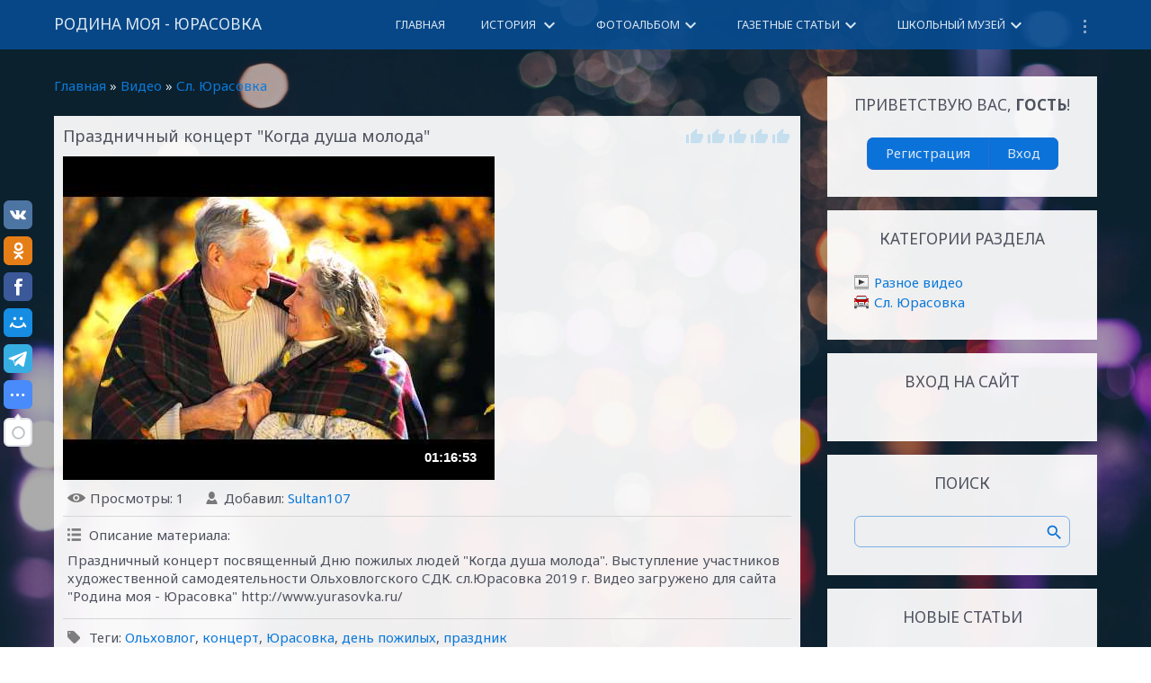

--- FILE ---
content_type: text/html; charset=UTF-8
request_url: http://www.yurasovka.ru/video/vip/160/yurasovka/prazdnichnyj_koncert_kogda_dusha_moloda
body_size: 11268
content:
<!DOCTYPE html>
<html id="root">
<head>
    <meta charset="utf-8">
    <title>Праздничный концерт &quot;Когда душа молода&quot;</title>
    <meta name="viewport" content="width=device-width, initial-scale=1, maximum-scale=1"/>
    <link href="https://fonts.googleapis.com/css?family=Material+Icons|Noto+Sans:400,400i,700,700i&amp;subset=cyrillic,cyrillic-ext,latin-ext" rel="stylesheet">
    <link type="text/css" rel="stylesheet" href="/_st/my.css" />

	<link rel="stylesheet" href="/.s/src/base.min.css" />
	<link rel="stylesheet" href="/.s/src/layer5.min.css" />

	<script src="/.s/src/jquery-1.12.4.min.js"></script>
	
	<script src="/.s/src/uwnd.min.js"></script>
	<script src="//s747.ucoz.net/cgi/uutils.fcg?a=uSD&ca=2&ug=999&isp=1&r=0.287827867720715"></script>
	<link rel="stylesheet" href="/.s/src/ulightbox/ulightbox.min.css" />
	<link rel="stylesheet" href="/.s/src/social.css" />
	<link rel="stylesheet" href="/_st/video.css" />
	<script src="/.s/src/ulightbox/ulightbox.min.js"></script>
	<script src="/.s/src/video_gfunc.js"></script>
	<script>
/* --- UCOZ-JS-DATA --- */
window.uCoz = {"layerType":5,"ssid":"034421117313321315045","site":{"domain":"yurasovka.ru","host":"yurasovka.ucoz.ru","id":"0yurasovka"},"module":"video","sign":{"7254":"Изменить размер","3125":"Закрыть","5458":"Следующий","5255":"Помощник","7253":"Начать слайд-шоу","7252":"Предыдущий","7287":"Перейти на страницу с фотографией.","7251":"Запрошенный контент не может быть загружен. Пожалуйста, попробуйте позже."},"language":"ru","country":"US","uLightboxType":1};
/* --- UCOZ-JS-CODE --- */

		function eRateEntry(select, id, a = 65, mod = 'video', mark = +select.value, path = '', ajax, soc) {
			if (mod == 'shop') { path = `/${ id }/edit`; ajax = 2; }
			( !!select ? confirm(select.selectedOptions[0].textContent.trim() + '?') : true )
			&& _uPostForm('', { type:'POST', url:'/' + mod + path, data:{ a, id, mark, mod, ajax, ...soc } });
		}

		function updateRateControls(id, newRate) {
			let entryItem = self['entryID' + id] || self['comEnt' + id];
			let rateWrapper = entryItem.querySelector('.u-rate-wrapper');
			if (rateWrapper && newRate) rateWrapper.innerHTML = newRate;
			if (entryItem) entryItem.querySelectorAll('.u-rate-btn').forEach(btn => btn.remove())
		}

		var usrarids = {};
		function ustarrating(id, mark, o_type = 'vi') {
			if (!usrarids[id] && mark) {
				usrarids[id] = 1;
				$('.u-star-li-' + id).hide();
				_uPostForm('', { type:'POST', url:'/video/', data:{ a:65, id, mark, o_type } });
			}
		}
 function uSocialLogin(t) {
			var params = {"ok":{"height":390,"width":710},"yandex":{"width":870,"height":515},"facebook":{"height":520,"width":950},"google":{"width":700,"height":600},"vkontakte":{"width":790,"height":400}};
			var ref = escape(location.protocol + '//' + ('www.yurasovka.ru' || location.hostname) + location.pathname + ((location.hash ? ( location.search ? location.search + '&' : '?' ) + 'rnd=' + Date.now() + location.hash : ( location.search || '' ))));
			window.open('/'+t+'?ref='+ref,'conwin','width='+params[t].width+',height='+params[t].height+',status=1,resizable=1,left='+parseInt((screen.availWidth/2)-(params[t].width/2))+',top='+parseInt((screen.availHeight/2)-(params[t].height/2)-20)+'screenX='+parseInt((screen.availWidth/2)-(params[t].width/2))+',screenY='+parseInt((screen.availHeight/2)-(params[t].height/2)-20));
			return false;
		}
		function TelegramAuth(user){
			user['a'] = 9; user['m'] = 'telegram';
			_uPostForm('', {type: 'POST', url: '/index/sub', data: user});
		}
function loginPopupForm(params = {}) { new _uWnd('LF', ' ', -250, -100, { closeonesc:1, resize:1 }, { url:'/index/40' + (params.urlParams ? '?'+params.urlParams : '') }) }
/* --- UCOZ-JS-END --- */
</script>

	<style>.UhideBlock{display:none; }</style>
	<script type="text/javascript">new Image().src = "//counter.yadro.ru/hit;noadsru?r"+escape(document.referrer)+(screen&&";s"+screen.width+"*"+screen.height+"*"+(screen.colorDepth||screen.pixelDepth))+";u"+escape(document.URL)+";"+Date.now();</script>
</head>
<body class="main-body">
<!--U1AHEADER1Z-->
<header>
    <div id="header">
        <div class="wrapper clearfix">
            <i class="material-icons menu-icon-menu">menu</i>
            <div id="site-logo">
                <a href="http://yurasovka.ru/" class="site-n">Родина моя - Юрасовка</a>
            </div>
            <nav>
                <div id="catmenu" class="clearfix">
                    <!-- <sblock_nmenu> -->
<!-- <bc> --><div id="uNMenuDiv1" class="uMenuV"><ul class="uMenuRoot">
<li><a  href="/" ><span>Главная</span></a></li>
<li class="uWithSubmenu"><a  href="http://www.yurasovka.ru/load/istorija/12" ><span>История </span></a><ul>
<li><a  href="http://www.yurasovka.ru/load/istorija/istorija_sela/istorija_sl_jurasovka/13-1-0-42" ><span>История села</span></a></li>
<li><a  href="http://www.yurasovka.ru/load/istorija/istorija_khrama_v_jurasovke/istorija_khrama_v_jurasovke/15-1-0-40" ><span>История храма</span></a></li>
<li><a  href="http://www.yurasovka.ru/load/istorija/istorija_shkoly/istorija_shkoly/14-1-0-41" ><span>История школы</span></a></li>
<li><a  href="http://www.yurasovka.ru/load/istorija/istorija_biblioteki/jurasovskaja_biblioteka_ot_istokov_do_nashikh_dnej/16-1-0-39" ><span>История библиотеки</span></a></li>
<li><a  href="http://www.yurasovka.ru/load/istorija/istorija_sela/obrazcovo_pokazatelnoe_khozjajstvo_pomeshhika_chulkova_v_k/13-1-0-891" ><span>Образцово-показательное хозяйство помещика Чулкова В.К.</span></a></li>
<li><a  href="http://www.yurasovka.ru/load/istorija/istorija_shkoly/jurasovskaja_shkola_imeni_n_i_kostomarova/14-1-0-902" ><span>Юрасовская Школа им. Н.И.Костомарова</span></a></li>
<li><a  href="http://www.yurasovka.ru/load/istorija/istorija_khrama_v_jurasovke/georgievskij_khram_slobody_jurasovki/15-1-0-909" ><span>Георгиевский храм  слободы Юрасовки</span></a></li>
<li><a  href="http://www.yurasovka.ru/load/istorija/jurasovka_v_period_grazhdanskoj_vojny/grazhdanskaja_vojna_1/46-1-0-916" ><span>Юрасовка в период гражданской войны</span></a></li></ul></li>
<li class="uWithSubmenu"><a  href="/photo" ><span>Фотоальбом</span></a><ul>
<li class="uWithSubmenu"><a  href="http://www.yurasovka.ru/photo/selo_jurasovka/38" ><span>Село Юрасовка</span></a><ul>
<li><a  href="http://www.yurasovka.ru/photo/selo_jurasovka/ul_v_p_sharenko/39" ><span>ул. В.П.Шаренко</span></a></li>
<li><a  href="http://www.yurasovka.ru/photo/selo_jurasovka/ul_kostomarova/40" ><span>ул. Костомарова</span></a></li>
<li><a  href="http://www.yurasovka.ru/photo/selo_jurasovka/ul_centralnaja/41" ><span>ул. Центральная</span></a></li>
<li><a  href="http://www.yurasovka.ru/photo/selo_jurasovka/ul_ploshhad_pobedy/42" ><span>ул. Площадь Победы</span></a></li>
<li><a  href="http://www.yurasovka.ru/photo/selo_jurasovka/ul_kommunarov/43" ><span>ул. Коммунаров</span></a></li>
<li><a  href="http://www.yurasovka.ru/photo/selo_jurasovka/uo_pervomajskaja/44" ><span>ул. Первомайская</span></a></li>
<li><a  href="http://www.yurasovka.ru/photo/selo_jurasovka/ul_khleborobskaja/45" ><span>ул. Хлеборобская</span></a></li>
<li><a  href="http://www.yurasovka.ru/photo/selo_jurasovka/ul_zarechnaja/46" ><span>ул. Заречная</span></a></li>
<li><a  href="http://www.yurasovka.ru/photo/selo_jurasovka/ul_lugovaja/47" ><span>ул. Луговая</span></a></li>
<li><a  href="http://www.yurasovka.ru/photo/selo_jurasovka/ul_veteranov_truda/48" ><span>ул. Ветеранов Труда</span></a></li>
<li><a  href="http://www.yurasovka.ru/photo/selo_jurasovka/ul_oktjabrskaja/49" ><span>ул. Октябрьская</span></a></li>
<li><a  href="http://www.yurasovka.ru/photo/selo_jurasovka/ul_dimitrova/50" ><span>ул. Димитрова</span></a></li></ul></li>
<li class="uWithSubmenu"><a  href="http://www.yurasovka.ru/photo/priroda_nashego_sela/54" ><span>Природа нашего села</span></a><ul>
<li><a  href="http://www.yurasovka.ru/photo/priroda_nashego_sela/2" ><span>Природа</span></a></li>
<li><a  href="http://www.yurasovka.ru/photo/priroda_nashego_sela/zhivotnyj_mir/55" ><span>Животный мир</span></a></li></ul></li>
<li><a  href="http://www.yurasovka.ru/photo/socialnye_obekty/51" ><span>Социальные объекты</span></a></li>
<li><a  href="http://www.yurasovka.ru/photo/obekty_ushedshie_v_istoriju/52" ><span>Объекты ушедшие в историю</span></a></li>
<li><a  href="http://www.yurasovka.ru/photo/bessmertnyj_polk/22" ><span>Бессмертный полк</span></a></li>
<li><a  href="http://www.yurasovka.ru/photo/istoricheskie_foto/5" ><span>Исторические фото</span></a></li>
<li class="uWithSubmenu"><a  href="http://www.yurasovka.ru/photo/den_pobedy/13" ><span>День Победы</span></a><ul>
<li><a  href="http://www.yurasovka.ru/photo/den_pobedy/den_pobedy_2011g/4" ><span>День Победы 2011г.</span></a></li>
<li><a  href="http://www.yurasovka.ru/photo/den_pobedy/den_pobedy_2012_g/8" ><span>День Победы 2012г.</span></a></li>
<li><a  href="http://www.yurasovka.ru/photo/den_pobedy/den_pobedy_2013_g/14" ><span>День Победы 2013г.</span></a></li>
<li><a  href="http://www.yurasovka.ru/photo/den_pobedy/den_pobedy_2014_g/17" ><span>День Победы 2014г.</span></a></li>
<li><a  href="http://www.yurasovka.ru/photo/den_pobedy/den_pobedy_2015_g/21" ><span>День Победы 2015г.</span></a></li>
<li><a  href="http://www.yurasovka.ru/photo/den_pobedy/den_pobedy_2016g/24" ><span>День Победы 2016г.</span></a></li>
<li><a  href="http://www.yurasovka.ru/photo/den_pobedy/den_pobedy_2017/27" ><span>День Победы 2017г.</span></a></li>
<li><a  href="http://www.yurasovka.ru/photo/den_pobedy/den_pobedy_2018g/35" ><span>День Победы 2018г.</span></a></li>
<li><a  href="http://www.yurasovka.ru/photo/den_pobedy/den_pobedy_2019_g/37" ><span>День Победы 2019г.</span></a></li></ul></li>
<li><a  href="http://www.yurasovka.ru/photo/v_p_sharenko/26" ><span>В.П.Шаренко</span></a></li>
<li class="uWithSubmenu"><a  href="http://www.yurasovka.ru/photo/n_i_kostomarov/28" ><span>Н.И.Костомаров</span></a><ul>
<li><a  href="http://www.yurasovka.ru/photo/n_i_kostomarov/n_i_kostomarov/19" ><span>Костомаров Н.И.</span></a></li>
<li><a  href="http://www.yurasovka.ru/photo/n_i_kostomarov/quot_kostomarovskie_chtenija_quot/29" ><span>Костомаровские чтения</span></a></li>
<li><a  href="http://www.yurasovka.ru/photo/n_i_kostomarov/festival_quot_zhivaja_starina_kostomarovskogo_dvora_quot/30" ><span>Живая старина костомаровского двора</span></a></li>
<li><a  href="http://www.yurasovka.ru/photo/n_i_kostomarov/ehkskursija_po_kostomarovskim_mestam/36" ><span>Экскурсия по Костомаровским местам</span></a></li></ul></li>
<li class="uWithSubmenu"><a  href="http://www.yurasovka.ru/photo/prazdniki/32" ><span>Фото с мероприятий</span></a><ul>
<li><a  href="http://www.yurasovka.ru/photo/prazdniki/12" ><span>Праздники прошлых лет</span></a></li>
<li><a  href="http://www.yurasovka.ru/photo/maslenica_2018/31" ><span>Масленица 2018</span></a></li>
<li><a  href="http://www.yurasovka.ru/photo/prazdniki/23_fevralja_2018/33" ><span>23 февраля 2018г</span></a></li>
<li><a  href="http://www.yurasovka.ru/photo/prazdniki/8_marta_2018g/34" ><span>8 марта 2018г</span></a></li>
<li><a  href="http://www.yurasovka.ru/photo/otkrytie_fapa/18" ><span>Открытие ФАПа</span></a></li>
<li><a  href="http://www.yurasovka.ru/photo/poklonnyj_krest/23" ><span>Поклонный крест</span></a></li>
<li><a  href="http://www.yurasovka.ru/photo/vstrecha_zhitelej_kh_lesnoe_ukolovo/25-1" ><span>Встреча в х.Лесное Уколово</span></a></li></ul></li>
<li><a  href="http://www.yurasovka.ru/photo/ansambl_quot_rossijanochka_quot/58" ><span>Ансамбль "Россияночка"</span></a></li>
<li class="uWithSubmenu"><a  href="http://www.yurasovka.ru/photo/shkolnye_fotografii/56" ><span>Школьные фотографии</span></a><ul>
<li><a  href="http://www.yurasovka.ru/photo/shkolnye_goda/11" ><span>Ученики школы</span></a></li>
<li><a  href="http://www.yurasovka.ru/photo/shkolnyj_muzej/10" ><span>Школьный музей</span></a></li>
<li><a  href="http://www.yurasovka.ru/photo/shkolnye_fotografii/uchitelja_jurasovskoj_shkoly/57" ><span>Учителя Юрасовской школы</span></a></li></ul></li></ul></li>
<li class="uWithSubmenu"><a  href="/publ" ><span>Газетные статьи</span></a><ul>
<li><a  href="http://www.yurasovka.ru/publ/stati_o_v_p_sharenko/15" ><span>Статьи о В.П.Шаренко</span></a></li>
<li><a  href="http://www.yurasovka.ru/publ/stati_o_n_i_kostomarove/16" ><span>Статьи о Н.И.Костомарове</span></a></li>
<li><a  href="http://www.yurasovka.ru/publ/stati_pro_afgancev/17" ><span>Статьи об афганцах</span></a></li>
<li><a  href="http://www.yurasovka.ru/publ/stati_o_blokadnicakh/18" ><span>Статьи о блокадницах</span></a></li>
<li><a  href="http://www.yurasovka.ru/publ/stati_o_sl_jurasovka/19" ><span>Статьи о сл.Юрасовке</span></a></li>
<li><a  href="http://www.yurasovka.ru/publ/stati_o_zhiteljakh_sela/20" ><span>Статьи о жителях села</span></a></li>
<li><a  href="http://www.yurasovka.ru/publ/stati_o_vojne/21" ><span>Статьи о войне</span></a></li>
<li><a  href="http://www.yurasovka.ru/publ/stati_o_veteranakh_vov/25" ><span>Статьи о ветеранах ВОВ</span></a></li>
<li><a  href="http://www.yurasovka.ru/publ/stati_o_repressijakh/22" ><span>Статьи о репрессиях</span></a></li>
<li><a  href="http://www.yurasovka.ru/publ/shkolnye_vesti/23" ><span>Школьные вести</span></a></li>
<li><a  href="http://www.yurasovka.ru/publ/rabochie_momenty/24" ><span>Рабочие моменты</span></a></li></ul></li>
<li class="uWithSubmenu"><a  href="http://www.yurasovka.ru/load/shkolnyj_muzej/26" ><span>Школьный музей</span></a><ul>
<li><a  href="http://www.yurasovka.ru/load/shkolnyj_muzej/my_budem_otchizne_dostojnoju_smenoju/my_budem_otchizne_dostojnoju_smenoju/27-1-0-65" ><span>Мы будем отчизне достойною сменою </span></a></li>
<li class="uWithSubmenu"><a  href="http://www.yurasovka.ru/load/po_sledam_vojny/31" ><span>По следам войны</span></a><ul>
<li><a  href="http://www.yurasovka.ru/load/po_sledam_vojny/a_d/30" ><span>Ахмедия Джабраилов</span></a></li>
<li><a  href="http://www.yurasovka.ru/load/po_sledam_vojny/golubchenko_zakhar_trofimovich/32" ><span>Голубченко Захар Трофимович</span></a></li>
<li><a  href="http://www.yurasovka.ru/load/po_sledam_vojny/derkachev_mitrofan_ivanovich/33" ><span>Деркачев Митрофан Иванович</span></a></li>
<li><a  href="http://www.yurasovka.ru/load/po_sledam_vojny/ljashov_mikhail_nikanorovich/34" ><span>Ляшов Михаил Никанорович</span></a></li>
<li class="uWithSubmenu"><a  href="http://www.yurasovka.ru/photo/po_sledam_vojny/59" ><span>Фотоальбом</span></a><ul>
<li><a  href="http://www.yurasovka.ru/photo/po_sledam_vojny/akhmedija_dzhabrailov/60" ><span>Ахмедия Джабраилов</span></a></li>
<li><a  href="http://www.yurasovka.ru/photo/po_sledam_vojny/golubchenko_zakhar_trofimovich/61" ><span>Голубченко Захар Трофимович</span></a></li>
<li><a  href="http://www.yurasovka.ru/photo/po_sledam_vojny/derkachev_mitrofan_ivanovich/62" ><span>Деркачев Митрофан Иванович</span></a></li>
<li><a  href="http://www.yurasovka.ru/photo/po_sledam_vojny/ljashov_mikhail_nikanorovich/63" ><span>Ляшов Михаил Никанорович</span></a></li></ul></li></ul></li>
<li><a  href="http://www.yurasovka.ru/load/shkolnyj_muzej/blokadnicy_leningrada/39" ><span>Блокадницы Ленинграда</span></a></li>
<li><a  href="http://www.yurasovka.ru/load/shkolnyj_muzej/geroi_sovetskogo_sojuza_v_p_sharenko/38" ><span>Герои Советского Союза - В.П.Шаренко</span></a></li>
<li><a  href="http://www.yurasovka.ru/load/revizskie_skazki/35" ><span>Ревизские сказки</span></a></li>
<li class="uWithSubmenu"><a  href="http://www.yurasovka.ru/load/n_i_kostomarov/44" ><span>Н.И.Костомаров</span></a><ul>
<li><a  href="http://www.yurasovka.ru/load/n_i_kostomarov/n_i_kostomarov/vosstanovim_pamjatnik/45-1-0-893" ><span>Восстановим памятник</span></a></li>
<li><a  href="http://www.yurasovka.ru/load/n_i_kostomarov/n_i_kostomarov/istoricheskoe_nasledie_velikogo_zemljaka_nikolaja_ivanovicha_kostomarova/45-1-0-894" ><span>Историческое наследие Н.И.Костомарова</span></a></li>
<li><a  href="http://www.yurasovka.ru/load/n_i_kostomarov/n_i_kostomarov/rodoslovnaja_n_i_kostomarova_1817_1885/45-1-0-895" ><span>Родословная Н.И.Костомарова</span></a></li>
<li><a  href="http://www.yurasovka.ru/load/n_i_kostomarov/n_i_kostomarov/obshheshkol_meropr_scenarij_prazdn_jub_n_i_kostomarova/45-1-0-898" ><span>Сценарий празднования юбилея Н.И.Костомарова</span></a></li>
<li><a  href="http://www.yurasovka.ru/load/n_i_kostomarov/n_i_kostomarov/ehkskursija_v_shkolnyj_kraevedcheskij_muzej/45-1-0-897" ><span>Экскурсия в школьный краеведческий музей</span></a></li>
<li><a  href="http://www.yurasovka.ru/load/n_i_kostomarov/n_i_kostomarov/konkurs_virtualnykh_muzeev_rodina_unikalnykh/45-1-0-900" ><span>Конкурс виртуальных музеев «Родина уникальных</span></a></li>
<li><a  href="http://www.yurasovka.ru/load/n_i_kostomarov/n_i_kostomarov/stikhotvorenija_ieremii_galki_mikoly_kostomarova/45-1-0-901" ><span>Стихотворенія Іереміи Галки (Миколы Костомарова)</span></a></li></ul></li></ul></li>
<li><a  href="http://www.yurasovka.ru/load/1" ><span>Топонимика села</span></a></li>
<li class="uWithSubmenu"><a  href="http://www.yurasovka.ru/load/n_i_kostomarov/8-1-0" ><span>Н.И.Костомаров</span></a><ul>
<li><a  href="http://www.yurasovka.ru/load/n_i_kostomarov/biografija_n_i_kostomarova/8-1-0-24" ><span>Биография Н.И.Костомарова</span></a></li>
<li><a  href="http://www.yurasovka.ru/load/n_i_kostomarov/istorija_ljubvi/8-1-0-25" ><span>История любви</span></a></li>
<li><a  href="http://www.yurasovka.ru/load/n_i_kostomarov/kostomarovskie_vornezhskie_stranicy/8-1-0-26" ><span>Костомаровские воронежские страницы</span></a></li>
<li><a  href="http://www.yurasovka.ru/load/n_i_kostomarov/o_date_rozhdenija_i_roditeljakh_n_i_kostomarova/8-1-0-27" ><span>О дате рождения и родителях</span></a></li>
<li><a  href="http://www.yurasovka.ru/photo/n_i_kostomarov/19" ><span>Фотоальбом</span></a></li>
<li><a  href="http://www.yurasovka.ru/load/n_i_kostomarov/k_biografii_n_i_kostomarova/8-1-0-28" ><span>Записки Ф.Щербина</span></a></li>
<li><a  href="http://www.yurasovka.ru/load/n_i_kostomarov/o_smerti_otca_kostomarova/8-1-0-29" ><span>Из дела о смерти отца Костомарова </span></a></li>
<li><a  href="http://www.yurasovka.ru/load/n_i_kostomarov/poslednie_dni_zhizni_n_i_kostomarova/8-1-0-31" ><span>Последние дни жизни Костомарова</span></a></li>
<li><a  href="http://www.yurasovka.ru/load/znamenitye_ljudi_sela/n_i_kostomarov/nikolaj_ivanovich_kostomarov/8-1-0-4" ><span>Николай Иванович Костомаров</span></a></li></ul></li>
<li class="uWithSubmenu"><a  href="http://www.yurasovka.ru/load/znamenitye_ljudi_sela/v_p_sharenko/10" ><span>В.П.Шаренко</span></a><ul>
<li><a  href="http://www.yurasovka.ru/load/znamenitye_ljudi_sela/v_p_sharenko/vasilij_petrovich_sharenko/10-1-0-5" ><span>Биография</span></a></li>
<li><a  href="http://www.yurasovka.ru/load/znamenitye_ljudi_sela/v_p_sharenko/podvig_zemljaka/10-1-0-34" ><span>Подвиг земляка</span></a></li>
<li><a  href="http://www.yurasovka.ru/load/znamenitye_ljudi_sela/v_p_sharenko/starshina_artillerist/10-1-0-35" ><span>Старшина-артиллерист</span></a></li>
<li><a  href="http://www.yurasovka.ru/photo/v_p_sharenko/26" ><span>Фотоальбом</span></a></li></ul></li>
<li><a  href="http://www.yurasovka.ru/load/shkolnye_raboty/6" ><span>Школьные работы</span></a></li>
<li><a  href="http://www.yurasovka.ru/load/tvorcheskaja_stranica/4" ><span>Творческая страница</span></a></li>
<li class="uWithSubmenu"><a  href="http://www.yurasovka.ru/news/" ><span>Новости</span></a><ul>
<li><a  href="http://www.yurasovka.ru/news/novosti_sela/1-0-1" ><span>Новости села</span></a></li>
<li><a  href="http://www.yurasovka.ru/news/novosti_biblioteki/1-0-2" ><span>Новости КДЦ</span></a></li>
<li><a  href="http://www.yurasovka.ru/news/novosti_shkoly/1-0-3" ><span>Новости школы</span></a></li></ul></li>
<li><a  href="/dir" ><span>Каталог сайтов</span></a></li>
<li><a  href="/load" ><span>Каталог файлов</span></a></li>
<li><a  href="/index/karty_sl_jurasovka/0-23" ><span>Карты сл.Юрасовка</span></a></li>
<li><a class=" uMenuItemA" href="/video" ><span>Видео</span></a></li>
<li><a  href="/gb" ><span>Гостевая книга</span></a></li>
<li><a  href="/index/nashi_rekvizity/0-7" ><span>Наши контакты</span></a></li></ul></div><!-- </bc> -->
<!-- </sblock_nmenu> -->
                </div>
            </nav>
        </div>
    </div>
</header>
<!--/U1AHEADER1Z-->
<main id="casing">
    <div class="wrapper clearfix">
        
            <!-- <middle> -->
            <div id="content" class="">
                <!--U1PROMO1Z-->
<script type="text/javascript">
$('.promo-slider-wrapper').bxSlider({
 auto: true,
});
</script><!--/U1PROMO1Z-->
                <section class="module-video"><!-- <body> --><script>
//['original_img_url','org_width','org_height','resized_img_url','res_width','res_height']
var allEntImgs160=[['https://i.ytimg.com/vi/CklI7e1q-gI/hqdefault.jpg','300','300','https://i.ytimg.com/vi/CklI7e1q-gI/hqdefault.jpg','200','200']];
</script>
<div class="breadcrumbs-wrapper">
	<div class="breadcrumbs"><a href="http://yurasovka.ru/"><!--<s5176>-->Главная<!--</s>--></a> &raquo; <a href="/video/"><!--<s5486>-->Видео<!--</s>--></a>&nbsp;&raquo;&nbsp;<a href="/video/vic/yurasovka">Сл. Юрасовка</a></div>
	
</div><hr />
<div class="v-entry-page">
	
	<div class="vep-rating"><style>
		.u-star-ratingrateItem160 {list-style:none;margin:0px;padding:0px;width:120px;height:24px;position:relative;background: url("/.s/t/1728/likes2.png") top left repeat-x;}
		.u-star-ratingrateItem160 li{padding:0px;margin:0px;float:left;}
		.u-star-ratingrateItem160 li a{display:block;width:24px;height:24px;line-height:24px;text-decoration:none;text-indent:-9000px;z-index:20;position:absolute;padding: 0px;overflow:hidden;}
		.u-star-ratingrateItem160 li a:hover{background: url("/.s/t/1728/likes2.png") left center;z-index:2;left:0px;border:none;}
		.u-star-ratingrateItem160 a.u-one-star{left:0px;}
		.u-star-ratingrateItem160 a.u-one-star:hover{width:24px;}
		.u-star-ratingrateItem160 a.u-two-stars{left:24px;}
		.u-star-ratingrateItem160 a.u-two-stars:hover{width:48px;}
		.u-star-ratingrateItem160 a.u-three-stars{left:48px;}
		.u-star-ratingrateItem160 a.u-three-stars:hover{width:72px;}
		.u-star-ratingrateItem160 a.u-four-stars{left:72px;}
		.u-star-ratingrateItem160 a.u-four-stars:hover{width:96px;}
		.u-star-ratingrateItem160 a.u-five-stars{left:96px;}
		.u-star-ratingrateItem160 a.u-five-stars:hover{width:120px;}
		.u-star-ratingrateItem160 li.u-current-rating{top:0 !important; left:0 !important;margin:0 !important;padding:0 !important;outline:none;background: url("/.s/t/1728/likes2.png") left bottom;position: absolute;height:24px !important;line-height:24px !important;display:block;text-indent:-9000px;z-index:1;}
		</style>
	<ul id="uStarRating160" class="u-star-ratingrateItem160" title="">
	<li class="u-current-rating" id="uCurStarRating160" style="width:0%;"></li></ul></div>
	<h1 class="vep-title">Праздничный концерт &quot;Когда душа молода&quot;</h1>
	<div class="vep-video-block">
		<script>var vicode = '<iframe width=\"640\" height=\"360\" src=\"https://www.youtube.com/embed/CklI7e1q-gI?feature=oembed&wmode=transparent&autoplay=1\" frameborder=\"0\" allow=\"accelerometer; autoplay; encrypted-media; gyroscope; picture-in-picture\" allowfullscreen></iframe>';var player={showVideo:function(){$('div.vep-video-block').html(vicode);}}</script>
		<a href="javascript:void(0)" onclick="player.showVideo()" class="vep-playvideo">
			<img src="https://i.ytimg.com/vi/CklI7e1q-gI/hqdefault.jpg" alt="" width="480" />
			<span class="vep-playbutton"></span>
			<span class="vep-length">01:16:53</span>
		</a>
		<div id="videocontent" class="vep-videocontent" style="display:none;"></div>
	</div>
	<div class="vep-details">
		<span class="vep-views"><!--<s5389>-->Просмотры<!--</s>-->: 1</span>
		<span class="vep-author"><!--<s3178>-->Добавил<!--</s>-->: <a href="javascript:;" rel="nofollow" onclick="window.open('/index/8-1', 'up1', 'scrollbars=1,top=0,left=0,resizable=1,width=700,height=375'); return false;">Sultan107</a></span>
		
	</div>
	<div class="vep-separator"></div>
	<div class="vep-descr-block"><span class="vep-descr"><!--<s6425>-->Описание материала<!--</s>-->:</span><p>Праздничный концерт посвященный Дню пожилых людей "Когда душа молода". Выступление участников художественной самодеятельности Ольховлогского СДК. сл.Юрасовка 2019 г. Видео загружено для сайта "Родина моя - Юрасовка" http://www.yurasovka.ru/</p></div>
	<div class="vep-separator"></div>
	<div class="vep-tags-block"><span class="vep-tags"><!--<s5308>-->Теги<!--</s>-->: <noindex><a href="/search/%D0%9E%D0%BB%D1%8C%D1%85%D0%BE%D0%B2%D0%BB%D0%BE%D0%B3/" rel="nofollow" class="eTag">Ольховлог</a>, <a href="/search/%D0%BA%D0%BE%D0%BD%D1%86%D0%B5%D1%80%D1%82/" rel="nofollow" class="eTag">концерт</a>, <a href="/search/%D0%AE%D1%80%D0%B0%D1%81%D0%BE%D0%B2%D0%BA%D0%B0/" rel="nofollow" class="eTag">Юрасовка</a>, <a href="/search/%D0%B4%D0%B5%D0%BD%D1%8C%20%D0%BF%D0%BE%D0%B6%D0%B8%D0%BB%D1%8B%D1%85/" rel="nofollow" class="eTag">день пожилых</a>, <a href="/search/%D0%BF%D1%80%D0%B0%D0%B7%D0%B4%D0%BD%D0%B8%D0%BA/" rel="nofollow" class="eTag">праздник</a></noindex></span></div>
	<div class="vep-separator"></div>
	<div class="vep-screenshots">
		<script type="text/javascript">
		if (typeof(allEntImgs160) != 'undefined' ) {
			var ar = Math.floor(Math.random()*allEntImgs160.length);
			document.write('<img alt="" title="Изображения" src="'+allEntImgs160[ar][3]+'" width="'+allEntImgs160[ar][4]+'" border="0" onclick="_bldCont1(160,ar);" style="cursor:pointer;">');
		}
		</script>
	</div>
	<div class="vep-year"><!--<s3297>-->Год<!--</s>-->: 2019</div>
	
	
	<div class="vep-lang"><!--<s3857>-->Язык<!--</s>-->: Русский</div>
	<div class="vep-duration"><!--<s6430>-->Длительность материала<!--</s>-->: 01:16:53</div>
	
	<div class="vep-aname"><!--<s5173>-->Автор<!--</s>-->: Николай Шаренко</div>
	
	
	
	
	
	
	
	<div class="vep-comments">
		<div class="vep-separator"></div>
		<table border="0" cellpadding="0" cellspacing="0" width="100%">
		<tr><td width="60%" height="25"><!--<s5183>-->Всего комментариев<!--</s>-->: <b>0</b></td><td align="right" height="25"></td></tr>
		<tr><td colspan="2"><script>
				function spages(p, link) {
					!!link && location.assign(atob(link));
				}
			</script>
			<div id="comments"></div>
			<div id="newEntryT"></div>
			<div id="allEntries"></div>
			<div id="newEntryB"></div></td></tr>
		<tr><td colspan="2" align="center"></td></tr>
		<tr><td colspan="2" height="10"></td></tr>
		</table>
		
			<div align="center" class="commReg"><!--<s5237>-->Добавлять комментарии могут только зарегистрированные пользователи.<!--</s>--><br />[ <a href="/register"><!--<s3089>-->Регистрация<!--</s>--></a> | <a href="javascript:;" rel="nofollow" onclick="loginPopupForm(); return false;"><!--<s3087>-->Вход<!--</s>--></a> ]</div>
		
		
	</div>
</div><!-- </body> --></section>
            </div>
            
            <aside>
                <div id="sidebar">
                    <div class="sidebox clearfix">
                        <div class="sidetitle"><span>
                            <!--<s5212>-->Приветствую Вас<!--</s>-->, <b>Гость</b>!
                            
                        </span></div>
                        <div class="inner">
                            <div class="login-button">
                                
                                
                                    <a type="button" title="Регистрация" href="/register"><!--<s3089>-->Регистрация<!--</s>--></a>
                                    <a type="button" title="Вход" href="javascript:;" rel="nofollow" onclick="loginPopupForm(); return false;"><!--<s3087>-->Вход<!--</s>--></a>
                                
                                
                            </div>
                        </div>
                    </div>
                    <!--U1CLEFTER1Z--><!-- <block1> -->

<!-- </block1> -->

<!-- <block2> -->

<!-- </block2> -->

<!-- <block3> -->

<!-- </block3> -->

<!-- <block4> -->

<!-- </block4> -->

<!-- <block5> -->

<div class="sidebox clearfix">
 <div class="sidetitle"><span><!-- <bt> --><!--<s5351>-->Категории раздела<!--</s>--><!-- </bt> --></span></div>
 <div class="inner">
 <!-- <bc> -->
	<div id="video_category_block" style='width:auto'>
	<div id="video_category_top" style="background:right top no-repeat">
		
		<div id="video_category_row16" class='category_row'>
			<div id="video_category_row16_wrapper"  class='category_row_wrapper'>
				<div id="video_category_row16_preicon" style="background-image:url(/.s/img/vi/deficon/def_cat.png); background-position: 1% 50%;cursor:default;" class="category_row_img">&nbsp;&nbsp;&nbsp;&nbsp;</div>
				
				<div id="video_category_row16_name" class='category_row_text'>
					<a class='catName' href="/video/vic/raznoe_video" >Разное видео</a>
				</div>
				
			</div>
		</div>
		<div id="video_category_row1" class='category_row'>
			<div id="video_category_row1_wrapper"  class='category_row_wrapper'>
				<div id="video_category_row1_preicon" style="background-image:url(/.s/img/vi/deficon/def_1.png); background-position: 1% 50%;cursor:default;" class="category_row_img">&nbsp;&nbsp;&nbsp;&nbsp;</div>
				
				<div id="video_category_row1_name" class='category_row_text'>
					<a class='catNameActive' href="/video/vic/yurasovka" >Сл. Юрасовка</a>
				</div>
				
			</div>
		</div>
	</div>
	</div><script type="text/JavaScript">
	var video_category = new category('video_category');
	
	</script><!-- </bc> -->
 </div>
 </div>

<!-- </block5> -->

<!-- <block6> -->

<div class="sidebox clearfix">
 <div class="sidetitle"><span><!-- <bt> --><!--<s5158>-->Вход на сайт<!--</s>--><!-- </bt> --></span></div>
 <div class="inner">
 <!-- <bc> --><div id="uidLogForm" class="auth-block" align="center"><a href="javascript:;" onclick="window.open('https://login.uid.me/?site=0yurasovka&ref='+escape(location.protocol + '//' + ('www.yurasovka.ru' || location.hostname) + location.pathname + ((location.hash ? ( location.search ? location.search + '&' : '?' ) + 'rnd=' + Date.now() + location.hash : ( location.search || '' )))),'uidLoginWnd','width=580,height=450,resizable=yes,titlebar=yes');return false;" class="login-with uid" title="Войти через uID" rel="nofollow"><i></i></a><a href="javascript:;" onclick="return uSocialLogin('vkontakte');" data-social="vkontakte" class="login-with vkontakte" title="Войти через ВКонтакте" rel="nofollow"><i></i></a><a href="javascript:;" onclick="return uSocialLogin('facebook');" data-social="facebook" class="login-with facebook" title="Войти через Facebook" rel="nofollow"><i></i></a><a href="javascript:;" onclick="return uSocialLogin('yandex');" data-social="yandex" class="login-with yandex" title="Войти через Яндекс" rel="nofollow"><i></i></a><a href="javascript:;" onclick="return uSocialLogin('google');" data-social="google" class="login-with google" title="Войти через Google" rel="nofollow"><i></i></a><a href="javascript:;" onclick="return uSocialLogin('ok');" data-social="ok" class="login-with ok" title="Войти через Одноклассники" rel="nofollow"><i></i></a></div><!-- </bc> -->
 </div>
 </div>

<!-- </block6> -->

<!-- <block7> -->

<div class="sidebox clearfix">
 <div class="sidetitle"><span><!-- <bt> --><!--<s3163>-->Поиск<!--</s>--><!-- </bt> --></span></div>
 <div class="inner">
 <div align="center"><!-- <bc> -->
		<div class="searchForm">
			<form onsubmit="this.sfSbm.disabled=true" method="get" style="margin:0" action="/search/">
				<div align="center" class="schQuery">
					<input type="text" name="q" maxlength="30" size="20" class="queryField" />
				</div>
				<div align="center" class="schBtn">
					<input type="submit" class="searchSbmFl" name="sfSbm" value="Найти" />
				</div>
				<input type="hidden" name="t" value="0">
			</form>
		</div><!-- </bc> --></div>
 </div>
 </div>

<!-- </block7> -->

<!-- <block3678> -->

<div class="sidebox clearfix">
 <div class="sidetitle"><span><!-- <bt> -->Новые статьи<!-- </bt> --></span></div>
 <div class="inner">
 <!-- <bc> --><div class="noEntries"></div><!-- </bc> -->
 </div>
 </div>

<!-- </block3678> -->

<!-- <block2463> -->

<div class="sidebox clearfix">
 <div class="sidetitle"><span><!-- <bt> -->Новое видео<!-- </bt> --></span></div>
 <div class="inner">
 <!-- <bc> --><div class="noEntries">Материалов за текущий период нет.</div><!-- </bc> -->
 </div>
 </div>

<!-- </block2463> -->

<!-- <block8> -->

<div class="sidebox clearfix">
 <div class="sidetitle"><span><!-- <bt> --><!--<s6439>-->Категории каналов<!--</s>--><!-- </bt> --></span></div>
 <div class="inner">
 <!-- <bc> -->
	<div id="video_chnlcats_block" style='width:auto'>
	<div id="video_chnlcats_top" style="background:right top no-repeat">
		
		<div id="video_chnlcats_rowAll" class='category_row'>
			<div id="video_chnlcats_rowAll_wrapper"  class='category_row_wrapper'>
				<div id="video_chnlcats_rowAll_trigger" style="background-image:url(/.s/img/vi/deficon/all_ch.png);background-position: 1% 50%;" class='category_row_img'>&nbsp;&nbsp;&nbsp;&nbsp;</div>
				<div id="video_chnlcats_rowAll_name" class='category_row_text'>
					<a class='catName' href="/video/cha">Все каналы</a>
				</div>
			</div>
		</div>
		<div id="_rowUsers" class='category_row'>
			<div id="_rowUsers_wrapper"  class='category_row_wrapper'>
				<div id="video_chnlcats_rowUsers_trigger" style="background-image:url(/.s/img/vi/deficon/u_ch.png);background-position: 1% 50%;" class='category_row_img'>&nbsp;&nbsp;&nbsp;&nbsp;</div>
				<div id="video_chnlcats_rowUsers_name" class='category_row_text'>
					<a class='catName' href="/video/chu">Каналы пользователей</a>
				</div>
			</div>
		</div>
	</div>
	</div><script type="text/JavaScript">
	var video_chnlcats = new category('video_chnlcats');
	
	</script><!-- </bc> -->
 </div>
 </div>

<!-- </block8> -->

<!-- <block9> -->

<!-- </block9> -->

<!-- <block10> -->

<!-- </block10> -->

<!-- <block11> -->

<div class="sidebox clearfix">
 <div class="sidetitle"><span><!-- <bt> --><!--<s5207>-->Наш опрос<!--</s>--><!-- </bt> --></span></div>
 <div class="inner">
 <!-- <bc> --><script>function pollnow248(){document.getElementById('PlBtn248').disabled=true;_uPostForm('pollform248',{url:'/poll/',type:'POST'});}function polll248(id,i){_uPostForm('',{url:'/poll/'+id+'-1-'+i+'-248',type:'GET'});}</script><div id="pollBlock248"><form id="pollform248" onsubmit="pollnow248();return false;">
			<div class="pollBlock">
				<div class="pollQue"><b>Оцените мой сайт</b></div>
				<div class="pollAns"><div class="answer"><input id="a2481" type="radio" name="answer" value="1" style="vertical-align:middle;" /> <label style="vertical-align:middle;display:inline;" for="a2481">Отлично</label></div>
<div class="answer"><input id="a2482" type="radio" name="answer" value="2" style="vertical-align:middle;" /> <label style="vertical-align:middle;display:inline;" for="a2482">Хорошо</label></div>
<div class="answer"><input id="a2483" type="radio" name="answer" value="3" style="vertical-align:middle;" /> <label style="vertical-align:middle;display:inline;" for="a2483">Неплохо</label></div>
<div class="answer"><input id="a2484" type="radio" name="answer" value="4" style="vertical-align:middle;" /> <label style="vertical-align:middle;display:inline;" for="a2484">Плохо</label></div>
<div class="answer"><input id="a2485" type="radio" name="answer" value="5" style="vertical-align:middle;" /> <label style="vertical-align:middle;display:inline;" for="a2485">Ужасно</label></div>

					<div id="pollSbm248" class="pollButton"><input class="pollBut" id="PlBtn248" type="submit" value="Оценить" /></div>
					<input type="hidden" name="ssid" value="034421117313321315045" />
					<input type="hidden" name="id"   value="1" />
					<input type="hidden" name="a"    value="1" />
					<input type="hidden" name="ajax" value="248" /></div>
				<div class="pollLnk"> <a href="javascript:;" rel="nofollow" onclick="new _uWnd('PollR','Результаты опроса',660,200,{closeonesc:1,maxh:400},{url:'/poll/1'});return false;">Результаты</a> | <a href="javascript:;" rel="nofollow" onclick="new _uWnd('PollA','Архив опросов',660,250,{closeonesc:1,maxh:400,max:1,min:1},{url:'/poll/0-2'});return false;">Архив опросов</a> </div>
				<div class="pollTot">Всего ответов: <b>278</b></div>
			</div></form></div><!-- </bc> -->
 </div>
 </div>

<!-- </block11> -->

<!-- <block12> -->

<!-- </block12> -->

<!-- <block13> -->

<div class="sidebox clearfix">
 <div class="sidetitle"><span><!-- <bt> --><!--<s5195>-->Статистика<!--</s>--><!-- </bt> --></span></div>
 <div class="inner">
 <div align="center"><!-- <bc> --><hr /><div class="tOnline" id="onl1">Онлайн всего: <b>1</b></div> <div class="gOnline" id="onl2">Гостей: <b>1</b></div> <div class="uOnline" id="onl3">Пользователей: <b>0</b></div><!-- </bc> --></div>
 </div>
 </div>

<!-- </block13> -->

<!-- <block14> -->
<div class="sidebox clearfix">
 <div class="sidetitle"><span><!-- <bt> --><!--<s5204>-->Друзья сайта<!--</s>--><!-- </bt> --></span></div>
 <div class="inner">
 <!-- <bc> --><!--<s1546>--><ul>
<li><a href="http://www.urasovskiy.ru/" target="_blank" rel="noopener nofollow">Торговый дом Юрасовский</a></li>
 <li><a href="//urasshool.ucoz.ru/" target="_blank" rel="noopener nofollow">Юрасовская ООШ</a></li>
<li><a href="http://chishko.tilda.ws/" target="_blank" rel="noopener nofollow">Админ.Онлайн проектов</a></li>
<li><a href="https://www.ucoz.ru/help/" target="_blank" rel="noopener nofollow">База знаний uCoz</a></li>
</ul><!--</s>--><!-- </bc> -->
 </div>
 </div>
<!-- </block14> --><!--/U1CLEFTER1Z-->
                </div>
            </aside>
            
            <!-- </middle> -->
            
    </div>
</main>

<!--U1BFOOTER1Z--><footer>
 <div class="wrapper clearfix">
 <div class="goOnTop"></div>
 <div style="float: left; width: 35%;"><img src= "http://www.yurasovka.ru/log.png" width="100" height="68"> 
<br><span class="copy">© 2012 - 2025 
 <br><a href="http://www.yurasovka.ru/">Родина моя - Юрасовка</a></span></div>
<div style="float: right; width: 35%;"><a href="http://www.yurasovka.ru/load/obshhij/glavnaja_stranica/jurasovka/24-1-0-57">Воронежская область, Ольховатский район,
 <br> слобода Юрасовка</a>
 <br><a href= "mailto:rodina.yurasovka@yandex.ru">rodina.yurasovka@yandex.ru</a></div>
<div style="margin-left: 35%; margin-right: 35%;"><a href="http://www.yurasovka.ru/">главная</a>
<br><a href="http://www.yurasovka.ru/load/istorija/12">история</a>
<br><a href="http://www.yurasovka.ru/photo/">фотоальбом</a>
<br><a href="http://www.yurasovka.ru/publ/">газетные статьи</a>
<br><a href="http://www.yurasovka.ru/video">видео</a>
<br><a href="http://www.yurasovka.ru/gb">гостевая книга</a></div><div class="clear"></div>
 <!-- "' --><span class="pbX3dRIm"><a href="https://www.ucoz.ru/"><img style="width:40px; height:20px;" src="/.s/img/cp/50.gif" alt="" /></a></span>
 </div>
</footer>

<!-- uSocial -->
<script async src="https://usocial.pro/usocial/usocial.js?v=6.1.4" data-script="usocial" charset="utf-8"></script>
<div class="uSocial-Share" data-pid="b950be5b7de5889aa05bba30a43df7fc" data-type="share" data-options="round-rect,style1,default,left,slide-down,size32,eachCounter0,counter1,counter-after" data-social="vk,ok,fb,mail,telegram,spoiler" data-mobile="vi,wa,sms"></div>
<!-- /uSocial --><!--/U1BFOOTER1Z-->
<script type="text/javascript" src="/.s/t/1728/ui.js"></script>
</body>
</html>



<!-- 0.08738 (s747) -->